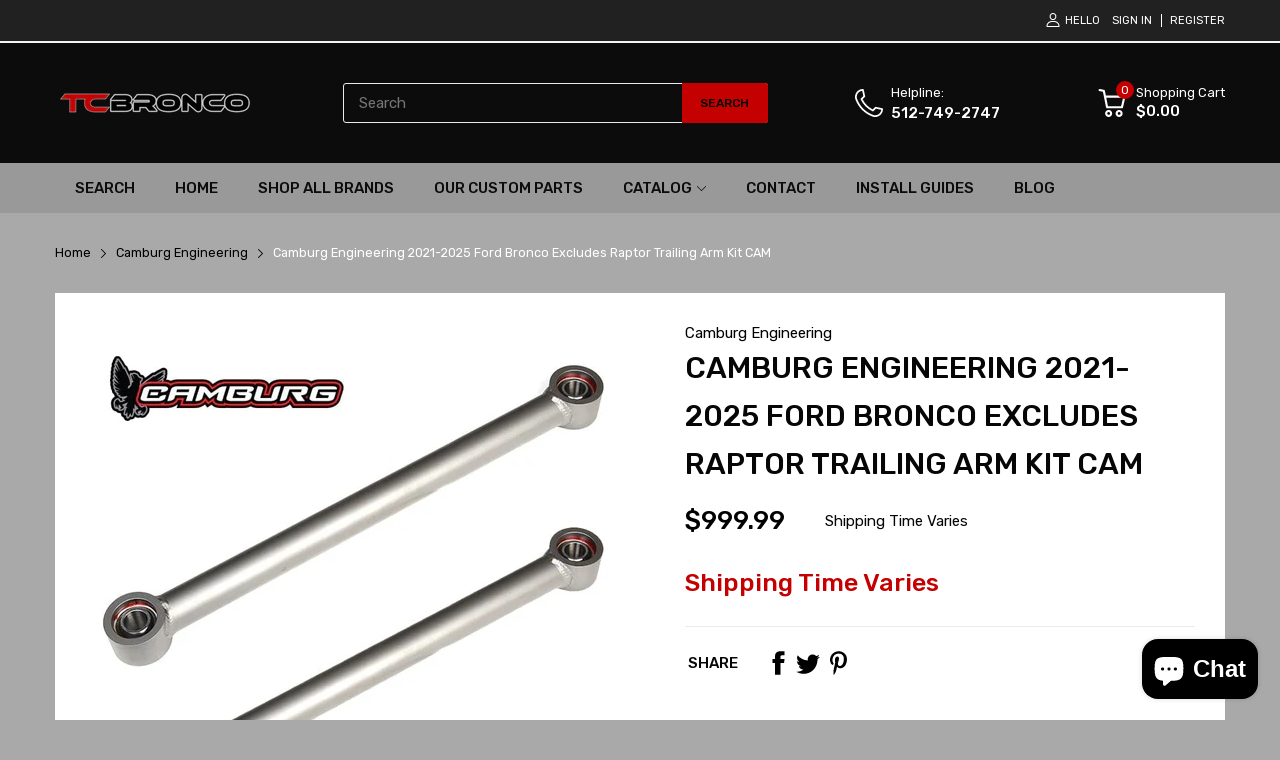

--- FILE ---
content_type: text/css
request_url: https://css.twik.io/61e460d8db1be.css
body_size: -34
content:
.facets__price>DIV.field{color: transparent !important; opacity: 0 !important; visibility: hidden !important;}

--- FILE ---
content_type: text/javascript
request_url: https://www.texascompletebronco.com/cdn/shop/t/7/assets/product-page.min.js?v=98226324634472247311662724443
body_size: 1903
content:
(()=>{var S=(e,n,o)=>{let i={};if(!e)return;let d=e.dataset.status,r=e.getElementsByClassName("js-option-item");if(n.variants.length<=1)return;r.addEvents("change",function(){e.dispatchEvent(new CustomEvent("swatch-change",{detail:+this.dataset.optionPosition}))}),e.addEvent("swatch-change",function({detail:t}){switch(t){case 1:n.options.length>1?u(2):o(p(h()));break;case 2:n.options.length===3?n.options.length===3&&u(3):o(p(h()));break;case 3:o(p(h()));break}}),n.variants.forEach(t=>{if(t.available){if(i.root=i.root||[],i.root.push(t.option1),i.root=i.root.reduce((c,a)=>(c.includes(a)||c.push(a),c),[]),n.options.length>1){var s=t.option1;i[s]=i[s]||[],i[s].push(t.option2),i[s]=i[s].reduce((c,a)=>(c.includes(a)||c.push(a),c),[])}if(n.options.length===3){var s=t.option1+" / "+t.option2;i[s]=i[s]||[],i[s].push(t.option3),i[s]=i[s].reduce((a,m)=>(a.includes(m)||a.push(m),a),[])}}}),u(1);function u(t){let s=!1,c=h(),a,m,v;switch(t){case 1:a="root",m=e.querySelector(".js-swatch-item[data-position='1']");break;case 2:a=c.option1,m=e.querySelector(".js-swatch-item[data-position='2']");break;case 3:a=c.option1+" / "+c.option2,m=e.querySelector(".js-swatch-item[data-position='3']");break}switch(m.dataset.style){case"select":{let l=m.getElementsByClassName("js-option-item")[0],f=l.value;switch(d){case"hide":{l.innerHTML=i[a].map(g=>`<option value="${g}">${g}</option>`).join(""),i[a].includes(f)&&(l.value=f);break}case"disable":{[...l.options].forEach(g=>{i[a].includes(g.value)?g.disabled=!1:(g.disabled=!0,g.value===f&&(g.selected=!1))});break}}break}case"color":case"button":let y=m.getElementsByClassName("js-option-item"),C=[...y].find(l=>l.checked).value;switch(d){case"hide":y.forEach(l=>{i[a].includes(l.value)?l.parentElement.removeClass("d-none"):(l.parentElement.addClass("d-none"),C===l.value&&(l.checked=!1,y[0].checked=!0))});break;case"disable":{y.forEach(l=>{i[a].includes(l.value)?l.disabled=!1:(l.disabled=!0,C===l.value&&(l.checked=!1,y[0].checked=!0))});break}}break}e.dispatchEvent(new CustomEvent("swatch-change",{detail:t}))}function h(){return[...e.getElementsByClassName("js-swatch-item")].reduce((t,s)=>{switch(s.dataset.style){case"select":let c=s.querySelector("select.single-option-selector");t[c.name]=c.value;break;case"color":case"image":case"button":let a=s.querySelectorAll("input[data-single-option-selector]");t[a[0].name]=[...a].find(m=>m.checked).value;break}return t},{})}function p(t){return n.variants.find(s=>Object.keys(t).every(c=>s[c]===t[c]))}};var w=()=>{let e=theme.product.handle,n=AT.cookie.get("recently-viewed-products")||[];n.length?(!n.includes(e)&&n.unshift(e),n.length=10):n.unshift(e),AT.cookie.set("recently-viewed-products",n.filter(Boolean),7)};function b(e){var n=r=>{let u=[],h;return r.querySelectorAll(".media-item").forEach(p=>{let t=p.querySelector("img");!t||(h={src:p.dataset.imgUrl,w:+t.getAttribute("width"),h:+t.getAttribute("height"),el:t},h.o={src:h.src,w:+t.getAttribute("width"),h:+t.getAttribute("height")},u.push(h))}),u},o=(r,u)=>r&&(u(r)?r:o(r.parentNode,u)),i=r=>{r.preventDefault();var u=r.target||r.srcElement,h=o(u,p=>p.hasClass("media-item"));if(!!h)return d(h.dataset.position-1),!1},d=(r,u,h)=>{var p=document.getElementById("modal-image-zoom"),t,s,c;if(c=n(e),s={galleryUID:e.getAttribute("data-pswp-uid"),getThumbBoundsFn:function(l){var f=c[l].el,g=window.pageYOffset||document.documentElement.scrollTop,E=f.getBoundingClientRect();return{x:E.left,y:E.top+g,w:E.width}}},h)if(s.galleryPIDs){for(var a=0;a<c.length;a++)if(c[a].pid==r){s.index=a;break}}else s.index=parseInt(r,10)-1;else s.index=parseInt(r,10);if(!isNaN(s.index)){u&&(s.showAnimationDuration=0),t=new PhotoSwipe(p,PhotoSwipeUI_Default,c,s);var m,v=!1,y=!0,C;t.listen("beforeResize",function(){var l=window.devicePixelRatio?window.devicePixelRatio:1;l=Math.min(l,2.5),m=t.viewportSize.x*l,m>=1200||!t.likelyTouchDevice&&m>800||screen.width>1200?v||(v=!0,C=!0):v&&(v=!1,C=!0),C&&!y&&t.invalidateCurrItems(),y&&(y=!1),C=!1}),t.listen("afterChange",()=>{!!this.mainSlider&&typeof this.mainSlider.goTo=="function"&&this.mainSlider.goTo(t.getCurrentIndex())}),t.listen("gettingData",function(l,f){f.src=f.o.src,f.w=f.o.w,f.h=f.o.h}),t.init()}};e.querySelectorAll("img").forEach(r=>{let u=!1,h=!1;r.addEvent("mousedown",()=>{h=!0}),r.addEvent("mouseup",p=>{u||i(p),h=!1,u=!1}),r.addEvent("mousemove",p=>{h&&(u=!0)})}),e.setAttribute("data-pswp-uid",1)}var q={onLoad:function(){let e=this.container;this.product=theme.product,this.elms={priceCompareElement:e.querySelector(".js-compare-at-price"),priceElement:e.querySelector(".js-product-price"),variantAvailableStatus:e.querySelector(".js-product-status"),skuElement:e.querySelector(".js-product-sku"),mainMediaContainer:document.querySelector(".js-slider-main"),thumbnailsMediaContainer:document.querySelector(".js-slider-thumbnails"),tabPanelElement:e.querySelector(".js-tab-panel"),selectMaster:e.querySelector("#selected_variant"),inputQuantityContainer:e.querySelector(".js-input-quantity-container"),formElm:e.querySelector(".js-form-add-to-card"),buttonAddToCart:document.querySelector(".btn-add-to-cart"),swatchFormContainer:e.querySelector(".js-swatch-form"),openSbBtn:document.getElementById("js_open_sidebar"),closeSbBtn:document.getElementById("js_close_sidebar"),sbContainer:document.getElementById("sidebarDrawer"),recentlyViewContainer:document.getElementById("product_sb_recently_view")},this.initSlideMedia(),AT.initInputQuantity(this.elms.inputQuantityContainer),AT.initTabPanel(this.elms.tabPanelElement),!!this.elms.formElm&&AT.initFormAddToCart(this.elms.formElm),S(this.elms.swatchFormContainer,this.product,this.handleVariantChange.bind(this)),!!this.elms.mainMediaContainer&&b.call(this,this.elms.mainMediaContainer)},initSlideMedia:function(){let{mainMediaContainer:e,thumbnailsMediaContainer:n}=this.elms;(()=>{if(!e)return;let o=e.querySelector("[data-tns-config]");if(!o)return;let i=JSON.parse(o.innerHTML);this.mainSlider=tns(i),this.mainSlider.events.on("indexChanged",d=>{d.slideItems.forEach(r=>{r.querySelector("video")&&r.querySelector("video").pause()}),d.slideItems[d.index].querySelector("video")&&d.slideItems[d.index].querySelector("video").play()})})(),(()=>{if(!n)return;let o=JSON.parse(n.querySelector("[data-tns-config]").innerHTML);tns(o)})()},handleVariantChange:function(e){let{priceCompareElement:n,priceElement:o,variantAvailableStatus:i,skuElement:d,buttonAddToCart:r,selectMaster:u}=this.elms;if(!e){r.disabled=!0,i.setAttribute("data-status","0");return}typeof Currencies!="undefined"?(e.compare_at_price?(n.setAttribute("data-money",e.compare_at_price),n.removeClass("d-none")):n.addClass("d-none"),o.setAttribute("data-money",e.price)):(e.compare_at_price?(n.innerHTML=e.compare_at_price.toCurrency(),n.removeClass("d-none")):n.addClass("d-none"),o.innerHTML=e.price.toCurrency()),e.available?(r.disabled=!1,i.setAttribute("data-status","1")):(r.disabled=!0,i.setAttribute("data-status","0")),i.setAttribute("data-status",e.available?1:0),d&&(e.sku?(d.innerHTML=e.sku,d.parentElement.removeClass("d-none")):d.parentElement.addClass("d-none")),!!e.featured_image&&!!this.mainSlider&&this.mainSlider.goTo(e.featured_image.position-1),u.value=e.id}};var j={onLoad:function(){let{container:e}=this,n=e.querySelector(".js-slider-container"),o=JSON.parse(n.querySelector("[data-tns-config]").innerHTML);o.onInit=()=>{n.addClass("slider-initialized")},tns(o)}};var k={onLoad(){AT.cookie.get("recently-viewed-products"),AT.cookie.get("recently-viewed-products")&&this.getListProducts(AT.cookie.get("recently-viewed-products"))},getListProducts(e){let n=e.filter(o=>o!=theme.product.handle);Promise.all(n.map(o=>fetch(`${theme.routes.searchUrl}?view=product-card&q=${o}`,{dataType:"text"}).then(i=>{let d=document.createElement("div");return d.addClass("slider-item"),d.innerHTML=i,ProductCard.initEvent(d),d}))).then(o=>{let i=o.filter(Boolean);i.length&&(i.forEach(d=>{this.container.querySelector(".slider-list").append(d)}),this.container.removeClass("d-none"),this.initSlider())})},initSlider(){let e=JSON.parse(this.container.querySelector("[data-tns-config]").innerHTML),n=this.container.querySelector(".js-slider-container");e.onInit=()=>{n.addClass("slider-initialized")},tns(e)}};(()=>{theme.sectionRegister.forEach(e=>{switch(e){case"product-template":register(e,q);break;case"related-product":register(e,j);break;case"recently-viewed":register(e,k);break}}),w(),load("*")})();})();
